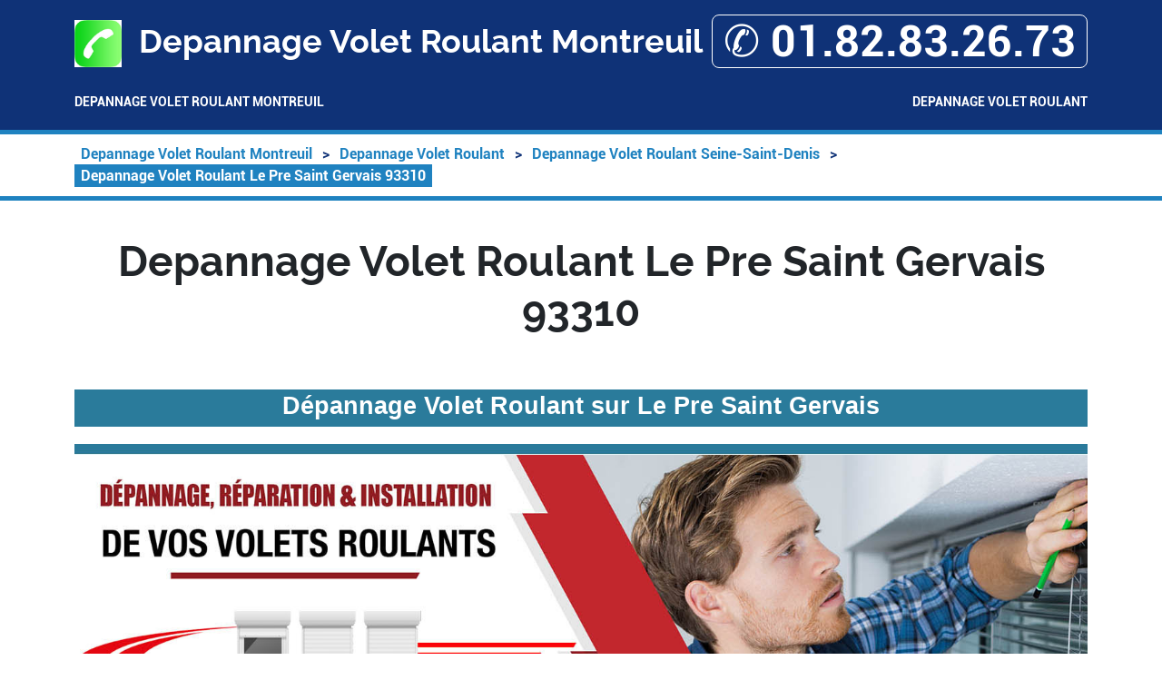

--- FILE ---
content_type: text/css
request_url: https://www.trancool.fr/theme/ballon-solaire/colors.css
body_size: -24
content:
:root {
    --color1: #1f82c0;
    --color2: #ffffff;
    --color3: #0f3277;
    --color4: #afcada;
    --color5: #89d2ff;
}